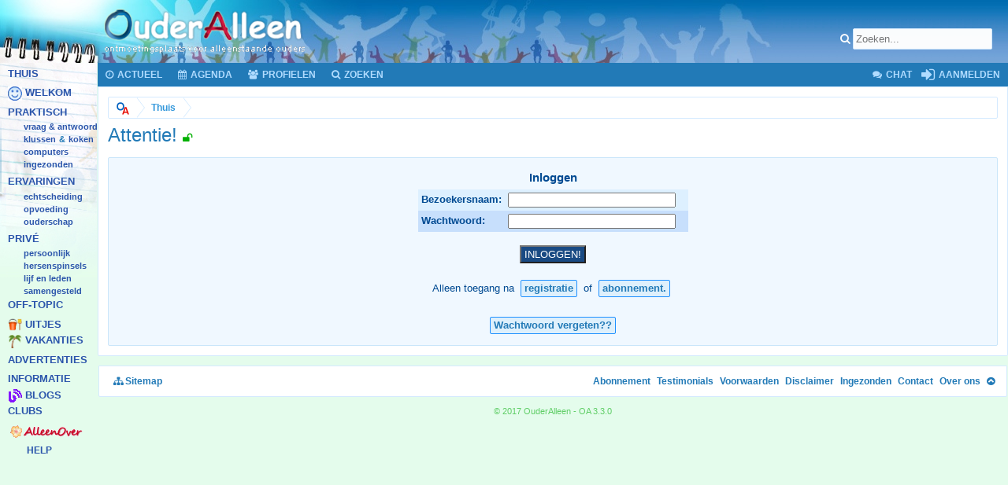

--- FILE ---
content_type: text/css
request_url: https://www.ouderalleen.nl/css/OA.css?3.3.0
body_size: 15149
content:

@charset "UTF-8";
html {
    background: none repeat scroll 0 0 #FFFFFF;
    color: #013771;
}


body, div, dl, dt, dd, ul, ol, li, h1, h2, h3, h4, h5, h6, pre, code, form, fieldset, legend, input, button, textarea, p, blockquote, th, td {
    margin: 0;
    padding: 0;
}
table {
    border-collapse: collapse;
    border-spacing: 0;
}
fieldset, img {
    border: 0 none;
}
address, caption, cite, code, dfn, em, strong, th, var, optgroup {
    font-style: inherit;
    font-weight: inherit;
}
del, ins {
    text-decoration: none;
}
li {
    list-style: none outside none;
}
caption, th {
    text-align: left;
}
h1, h2, h3, h4, h5, h6 {
    font-size: 100%;
    font-weight: normal;
}
q:before, q:after {
    content: "";
}
abbr, acronym {
    border: 0 none;
    font-variant: normal;
}
sup {
    vertical-align: baseline;
}
sub {
    vertical-align: baseline;
}
legend {
    color: #000000;
}
input, button, textarea, select, optgroup, option {
    font-family: inherit;
    font-size: inherit;
    font-style: inherit;
    font-weight: inherit;
}
input, button, textarea, select {
}


a
{
	/*text-decoration:underline;*/
}

body {
    font: 13px/1.231 arial,helvetica,clean,sans-serif;
 /*   font: 18px/1.231 arial,helvetica,clean,sans-serif;*/
}
select, input, button, textarea, button, file {
    font: 99% arial,helvetica,clean,sans-serif;
}
table {
    font-size: inherit;
}
pre, code, kbd, samp, tt {
    font-family: monospace;
    line-height: 100%;
}
img:-moz-broken, img:-moz-user-disabled {
    -moz-force-broken-image-icon: 1;
}
img:-moz-broken:not([width]), img:-moz-user-disabled:not([width]) {
    width: 50px;
}
img:-moz-broken:not([height]), img:-moz-user-disabled:not([height]) {
    height: 50px;
}
html {
    background-color: #E4FCEC;
    overflow-y: scroll !important;
}
body {
    background-color: #E4FCEC;
    color: #227AB7;
    font-family: Arial,verdana;
    line-height: 1.28;
    min-width: 320px;
    word-wrap: break-word;
}
pre, textarea {
    word-wrap: normal;
}

a:link {
    color: #227AB7;
    /*text-decoration: underline;*/
    font-weight:bold;
}

a:visited {
    color: #227AB7;
    font-weight:none;
    /*text-decoration: underline;*/
}

a.speciaal {
    text-decoration: underline;
}


.navi a:link
{
	color:#003399;
}
.navi a:visited
{
	color:#007799;
}

a[href]:hover {
    color: #227AB7;
    /*text-decoration: underline;*/
}
a:hover {
}
a.noOutline {
    outline: 0 none;
}



a.streep:hover
{
    text-decoration: line-through !important;
}




.titleBar {
    margin-bottom: 10px;
    display:table;
    width:100%;
}

.titleBar h1 {
/*    font-size: 18pt;*/
    font-size: 180%;

    overflow: hidden;
}
.titleBar h1 em {
    color: #666666;
}
.titleBar h1 .Popup {
    float: left;
}
#pageDescription {
    color: #004984;
    font-size: 86%;
    margin-top: 2px;
}
.topCtrl {
    float: right;
}
.topCtrl h2 {
    font-size: 120%;
}

h2
{
	font-weight:bold;
	/*padding:4px;*/
}
h3
{
	font-weight:bold;
}

img {
	vertical-align:middle;
}
a.avatar {
}
.avatar img, .avatar .img, .avatarCropper {
    background-color: #3498DB;
    background-position: 0 0 !important;
    border-radius: 2px;
}
.avatar.plainImage img, .avatar.plainImage .img {
    background-position: left top;
    border: medium none;
    border-radius: 0;
    padding: 0;
}
.avatar .img {
    background-position: 2px 2px;
    background-repeat: no-repeat;
    display: block;
    overflow: hidden;
    text-indent: 1000px;
    white-space: nowrap;
    word-wrap: normal;
}
.avatar .img.s {
    height: 48px;
    width: 48px;
}
.avatar .img.m {
    height: 96px;
    width: 96px;
}
.avatar .img.l {
    height: 192px;
    width: 192px;
}


body .dimmed, body a.dimmed, body .dimmed a {
    color: #666666;
}
body .muted, body a.muted, body .muted a {
    color: #004984;
}
body .faint, body a.faint, body .faint a {
    color: #859FBD;
}
.highlight {
    font-weight: bold;
}
.concealed, .concealed a, .cloaked, .cloaked a {
    color: inherit !important;
    text-decoration: inherit !important;
}
a.concealed:hover, .concealed a:hover {
    text-decoration: underline !important;
}

.section {
    margin: 12px auto;
}
.sectionMain {
    background-color: #FAFAFA;
    border: 1px solid #D4EAFF;
    border-radius: 2px;
    margin: 12px auto;
    padding: 4px;
}
.heading, .xenForm .formHeader {
    background-color: #3498DB;
    border-top-left-radius: 2px;
    border-top-right-radius: 2px;
    color: #FFFFFF;
    font-size: 14px;
    font-weight: bold;
    margin-bottom: 3px;
    padding: 4px;
}
.heading a {
    color: #FFFFFF;
}
.subHeading {
    background-color: #F8FBFD;
    border-bottom: 1px solid #C2DAEA;
    border-top: 1px solid #C2DAEA;
    color: #3A6581;
    font-size: 12px;
    margin: 3px auto 0;
    padding: 4px;
    text-decoration: none;
}
.subHeading a {
    color: #3A6581;
}
.textHeading, .xenForm .sectionHeader {
    border-bottom: 1px solid #FAFAFA;
    color: #227AB7;
    font-weight: bold;
    margin: 4px auto;
    padding-bottom: 2px;
}
.xenForm .sectionHeader, .xenForm .formHeader {
    margin: 10px 0;
}
.primaryContent > .textHeading:first-child, .secondaryContent > .textHeading:first-child {
    margin-top: 0;
}
/*
.larger.textHeading, .xenForm .sectionHeader {
    color: #B1DCFF;
    font-size: 11pt;
    margin-bottom: 6px;
}
.larger.textHeading a, .xenForm .sectionHeader a {
    color: #B1DCFF;
}
*/
.primaryContent {
    background-color: #FFFFFF;
    padding: 4px;
}
.primaryContent a {
    color: #3498DB;
}
.secondaryContent {
    background-color: #FFFFFF;
    padding: 4px;
}
.secondaryContent a {
    color: #61A6FB;
}
.sectionFooter {
    background-color: #B1DCFF;
    border-bottom: 1px solid #D4EAFF;
    color: #227AB7;
    font-size: 12px;
    line-height: 16px;
    overflow: hidden;
    padding: 4px;
}
.sectionFooter a {
    color: #227AB7;
}
.sectionFooter .left {
    float: left;
}
.sectionFooter .right {
    float: right;
}
.actionList {
    text-align: center;
}
.opposedOptions {
    overflow: hidden;
}
.opposedOptions .left {
    float: left;
}
.opposedOptions .right {
    float: right;
}
.columns {
    overflow: hidden;
}
.columns .columnContainer {
    float: left;
}
.columns .columnContainer .column {
    margin-left: 3px;
}
.columns .columnContainer:first-child .column {
    margin-left: 0;
}
.memberListItem {
    background: none repeat scroll 0 0 #F0F7FC;
    display: inline-block;
    float: left;
    height: 130px;
    margin: 4px 2px;
    overflow: hidden;
    position: relative;
    text-align: center;
    vertical-align: top;
    width: 108px;
}

.textCtrl {
    background-color: #FFFFFF;
    border: 1px solid #D4EAFF;
    border-radius: 2px;
    color: #404040;
    font-family: Lato,Helvetica,sans-serif;
    font-size: 100%;
    margin-bottom: 2px;
    outline: 0 none;
    padding: 5px 3px;
}
select.textCtrl {
    word-wrap: normal;
}
select.textCtrl[multiple], select.textCtrl[size] {
}
select.textCtrl[size="0"], select.textCtrl[size="1"] {
}
textarea.textCtrl {
    word-wrap: break-word;
}
.textCtrl:focus, .textCtrl.Focus {
    border-color: #3498DB;
    box-shadow: 0 0 3px 0 #3498DB;
}
textarea.textCtrl:focus {
}
input.textCtrl.disabled, textarea.textCtrl.disabled, .disabled .textCtrl {
    background-color: #F5F5F5;
    color: #646464;
    font-style: italic;
}
.textCtrl.prompt {
    color: #859FBD;
}
.textCtrl:-moz-placeholder {
    color: #859FBD;
}
.textCtrl::-moz-placeholder {
    color: #859FBD;
}
.textCtrl.autoSize {
    width: auto !important;
}
.textCtrl.number, .textCtrl.number input {
    text-align: right;
    width: 150px;
}
.textCtrl.fillSpace {
    -moz-box-sizing: border-box;
    width: 100%;
}
.textCtrl.code, .textCtrl.code input {
    direction: ltr;
    font-family: Consolas,"Courier New",Courier,monospace;
    white-space: pre;
    word-wrap: normal;
}
input.textCtrl[type="password"] {
    font-family: Verdana,Geneva,Arial,Helvetica,sans-serif;
}
input[type="email"], input[type="url"] {
    direction: ltr;
}
.textCtrl.titleCtrl, .textCtrl.titleCtrl input {
    font-size: 120%;
    width:75%;
    max-width:500px;
    min-width:300px;
}
textarea.textCtrl.Elastic {
    max-height: 300px;
}
.textCtrlWrap {
    display: inline-block;
}
.textCtrlWrap input.textCtrl {
    background: none repeat scroll 0 0 rgba(0, 0, 0, 0) !important;
    border: medium none !important;
    border-radius: 0 !important;
    margin: 0 !important;
    padding: 0 !important;
}
.textCtrlWrap.blockInput input.textCtrl {
    border-top: 1px solid #D4EAFF !important;
    margin-top: 4px !important;
}


.button {
    -moz-box-sizing: border-box;
    background-color: #D4EAFF;
    border-radius: 2px;
    border-top-color: #FFFFFF;
    border-width: 0;
    box-shadow: 0 -2px 0 rgba(0, 0, 0, 0.1) inset;
    color: #227AB7;
    cursor: pointer;
    display: inline-block;
    font-style: normal;
    font-weight: bold;
    height: 26px;
    line-height: 26px;
    outline: medium none;
    padding: 0 6px;
    text-align: center;
}
.button.smallButton {
    border-radius: 5px;
    font-size: 90%;
    height: 21px;
    line-height: 21px;
    padding: 0 4px;
}
.button.primary {
    background-color: #3498DB;
    color: #FFFFFF;
}
input.button.disabled, a.button.disabled, input.button.primary.disabled, a.button.primary.disabled, html .buttonProxy .button.disabled {
    background-color: #9A9A9A;
    box-shadow: 0 0 0 rgba(0, 0, 0, 0);
    color: #E2E2E2;
}
.button::-moz-focus-inner {
    border: medium none;
}
a.button {
    color: #227AB7;
    display: inline-block;
}
.button:hover, .button[href]:hover, .buttonProxy:hover .button {
    background-color: #3B3D3E;
    border-top-color: #FFFFFF;
    color: #FFFFFF;
    text-decoration: none;
}
.button:focus {
    border-color: #D4EAFF;
}
.button:active, .button.ToggleButton.checked, .buttonProxy:active .button {
    background-color: #404040;
    border-bottom-color: #FFFFFF;
    box-shadow: 0 0 0 0 rgba(0, 0, 0, 0);
    color: #B1DCFF;
    outline: 0 none;
}
.button.ToggleButton {
    cursor: default;
    width: auto;
}
.button.ToggleButton.checked {
    background-color: #FF9632;
}
.button.inputSupplementary {
    position: absolute;
    right: 0;
    top: 0;
    width: 25px;
}
.button.inputSupplementary.add {
    color: #008000;
}
.button.inputSupplementary.delete {
    color: #FF0000;
}
.submitUnit .button {
    min-width: 100px;
}


#header {
}
#header .pageWidth .pageContent {
}
#header .pageWidth .pageContent:after {
    clear: both;
    content: ".";
    display: block;
    height: 0;
    visibility: hidden;
}
#logo {
    display: block;
    position:absolute;
    float: left;
    /*height: 70px;*/
    /*line-height: 96px;*/
    max-width: 100%;
    vertical-align: middle;
    left:120px;
    top:10px;
}
#logo span {
}
#logo a:hover {
    text-decoration: none;
}

#logoBlock
{
	/*background:url(https://www.ouderalleen.nl/plaatjes/vormgeving/header-strook.jpg) 0 0px;*/
	background:url(https://www.ouderalleen.nl/plaatjes/vormgeving/header-strook.jpg) 0 0px;
}


#visitorInfo {
    background: none repeat scroll 0 0 #B1DCFF;
    border: 1px solid #227AB7;
    border-radius: 5px;
    color: #227AB7;
    float: right;
    margin: 10px 0;
    min-width: 250px;
    overflow: hidden;
    padding: 5px;
}
#visitorInfo .avatar {
    display: block;
    float: left;
}
#visitorInfo .avatar .img {
    border-color: #A1D3FF;
}
#visitorInfo .username {
    color: #227AB7;
    font-size: 180%;
    text-shadow: 0 0 0 rgba(0, 0, 0, 0), 1px 1px 10px #FFFFFF;
    white-space: nowrap;
    word-wrap: normal;
}
#alerts {
}
#alerts #alertMessages {
    padding-left: 5px;
}
#alerts li.alertItem {
    font-size: 90%;
}
#alerts .label {
    color: #227AB7;
}
.footer .pageContent {
    background-color: #FFFFFF;
    font-size: 90%;
    height: 30px;
    line-height: 30px;
    min-height: 20px;
    padding-left: 4px;
    padding-right: 4px;
}
.footer a, .footer a:visited {
    display: block;
}
.footer a:hover, .footer a:active {
    color: #3498DB;
}


.footerLinks {
    float: left;
    padding-right: 5px;
}
.footerLinks li {
    float: right;
    padding-left: 8px;
}



.footerRechts {
    float: right;
    padding-right: 5px;
}
.footerRechts li {
    float: left;
    padding-left: 8px;
}


.footerLegal .pageContent {
    font-size: 86%;
    overflow: hidden;
    padding: 5px 5px 15px;
    text-align: center;
}
#copyright {
    color: #666666;
}

.breadBoxTop, .breadBoxBottom {
    -moz-box-sizing: border-box;
    clear: both;
    overflow: hidden;
    padding: 0 0 6px;
}
.breadBoxTop {
}
.breadBoxTop .topCtrl {
    float: right;
    line-height: 24px;
    margin-left: 4px;
}
.breadcrumb {
    background-color: #FFFFFF;
    border: 1px solid #D4EAFF;
    border-radius: 2px;
    font-size: 90%;
    height: 26px;
    max-width: 100%;
    overflow: hidden;
}
.breadcrumb.showAll {
    height: auto;
}
.breadcrumb .boardTitle {
    display: none;
}
.breadcrumb .crust {
    display: block;
    float: left;
    max-width: 50%;
    position: relative;
}
.breadcrumb .crust a.crumb {
    background-color: #FFFFFF;
    border-bottom-color: #D4EAFF;
    cursor: pointer;
    display: block;
    line-height: 26px;
    margin-bottom: -1px;
    outline: 0 none;
    padding: 0 10px 0 18px;
    text-decoration: none;
}
.breadcrumb .crust a.crumb > span {
    display: block;
    max-width: 100%;
    overflow: hidden;
    text-overflow: ellipsis;
    white-space: nowrap;
    word-wrap: normal;
}
.breadcrumb .crust:first-child a.crumb {
    border-bottom-left-radius: 2px;
    border-top-left-radius: 2px;
    padding-left: 10px;
    height:26px;
}
.breadcrumb .crust:last-child a.crumb {
    color: #3498DB;
    font-weight: bold;
}
.breadcrumb .crust .arrow {
    -moz-border-bottom-colors: none;
    -moz-border-left-colors: none;
    -moz-border-right-colors: #D4EAFF;
    -moz-border-top-colors: none;
    border-color: rgba(0, 0, 0, 0) #000000 rgba(0, 0, 0, 0) #D4EAFF;
    border-image: none;
    border-style: solid none solid solid;
    border-width: 20px 1px 20px 10px;
    display: block;
    height: 0;
    position: absolute;
    right: -10px;
    top: 0;
    width: 0;
    z-index: 50;
}
.breadcrumb .crust .arrow span {
    -moz-border-bottom-colors: none;
    -moz-border-left-colors: none;
    -moz-border-right-colors: #FFFFFF;
    -moz-border-top-colors: none;
    border-color: rgba(0, 0, 0, 0) #000000 rgba(0, 0, 0, 0) #FFFFFF;
    border-image: none;
    border-style: solid none solid solid;
    border-width: 13px 1px 13px 10px;
    display: block;
    height: 0;
    left: -11px;
    overflow: hidden;
    position: absolute;
    text-indent: 9999px;
    top: -13px;
    white-space: nowrap;
    width: 0;
    z-index: 51;
}
.breadcrumb .crust:hover a.crumb {
    background-color: #B1DCFF;
}
.breadcrumb .crust:hover .arrow span {
    border-left-color: #B1DCFF;
}
.breadcrumb .crust .arrow {
}
/*
.breadcrumb .jumpMenuTrigger {
    background-color: rgba(0, 0, 0, 0);
    display: block;
    float: right;
    font-size: 14px;
    height: 16px;
    margin: 4px 4px 0;
    overflow: hidden;
    white-space: nowrap;
    width: 16px;
}
*/
#navigation .pageContent {
    height: 62px;
    position: relative;
}
#navigation .menuIcon {
    display: inline-block;
    font-size: 180%;
    position: relative;
    text-indent: -9999px;
    width: 0.9em;
}
#navigation .PopupOpen .menuIcon:before, #navigation .navLink .menuIcon:before {
}
#navigation .menuIcon:before {
    border-bottom: 0.125em solid currentcolor;
    border-top: 0.375em double currentcolor;
    content: "";
    font-size:180%;
    height: 0.125em;
    left: 0;
    position: absolute;
    top: 0.6em;
    width: 0.9em;
}


#searchBar {
    opacity: 0.98;
    position: relative;
    z-index: 52;
}


#QuickSearch {
    background-color: none;
    border-radius: 5px;
    display: block;
    margin: 0;
    padding-top: 5px;
    position: absolute;
    right: 20px;
    top: -50px;
    z-index: 7500;
}
#QuickSearch .secondaryControls {
    display: none;
}
#QuickSearch.active {
    box-shadow: 5px 5px 25px rgba(0, 0, 0, 0.5);
    padding-bottom: 5px;
}
#QuickSearch .submitUnit .button {
    min-width: 0;
}
#QuickSearch input.button.primary {
    float: left;
    width: 110px;
}
#QuickSearch #commonSearches {
    float: right;
}
#QuickSearch #commonSearches .button {
    padding: 0;
    width: 24px;
}
#QuickSearch #commonSearches .arrowWidget {
    margin-top: -4px;
}
#QuickSearch .moreOptions {
    display: block;
    margin: 0 24px 0 110px;
    width: auto;
}


#headerMover {
    position: relative;
}
#headerMover #headerProxy {
    height: 162px;
}
#headerMover #header {
    left: 0;
    position: absolute;
    top: 0;
    width: 100%;
}
.pageWidth {
    margin-left: auto;
    margin-right: auto;
    max-width: 10000px;
}
.NoResponsive body {
    min-width: 976px;
}
#content .pageContent {
    background-color: #FFFFFF;
    border: 1px solid #D4EAFF;
    border-radius: 0 0 2px 2px;
    margin-bottom: 12px;
    padding: 12px;
}
#content .pageContent {
}
#content .pageContent:after {
    clear: both;
    content: ".";
    display: block;
    height: 0;
    visibility: hidden;
}
.mainContainer {
    float: left;
    margin-right: -220px;
    width: 100%;
}
.mainContent {
    margin-right: 220px;
}


#SignupButton {
    cursor: pointer;
    display: block;
    height: 36px;
    margin: 0px auto;
    text-align: center;
}
#SignupButton .inner {
    background-color: #00A935;
    border-radius: 2px;
    color: #FFFFFF;
    display: inline-block;
    font-size: 100%;
    font-weight: bold;
    border:2px solid #00A935;
    padding:2px 10px;
}
#SignupButton:hover .inner {
    background-color: #ffffff;
    color:#00A935;
    text-decoration: none;
}
#SignupButton:active {
    box-shadow: 0 0 3px rgba(0, 0, 0, 0.2);
}

#MiniSignupButton {
    cursor: pointer;
    display: block;
    height: 36px;
    margin: 0px auto;
    text-align: center;
}
#MiniSignupButton .inner {
    background-color: #00A935;
    border-radius: 2px;
    color: #FFFFFF;
    display: inline-block;
    font-size: 100%;
    font-weight: bold;
    border:2px solid #00A935;
    padding:2px 10px;
}
#MiniSignupButton:hover .inner {
    background-color: #ffffff;
    color:#00A935;
    text-decoration: none;
}
#MiniSignupButton:active {
    box-shadow: 0 0 3px rgba(0, 0, 0, 0.2);
}

.messageText {
    /*font-family: Georgia,"Times New Roman",Times,serif;*/
    font-size: 110%;
    line-height: 1.4;
}
.messageText img, .messageText iframe, .messageText object, .messageText embed {
    max-width: 100%;
}

a.callToAction {
    display: inline-block;
    height: 26px;
    line-height: 42px;
    outline: 0 none;
}
a.callToAction span {
    background-color: #3498DB;
    border-radius: 2px;
    color: #FFFFFF;
    display: block;
    font-weight: bold;
    padding: 0 12px;
}
a.callToAction:hover {
    text-decoration: none;
}
a.callToAction:hover span {
    background-color: #3B3D3E;
}
a.callToAction:active {
}
a.callToAction:active span {
    background-color: #61A6FB;
}
.avatarHeap {
    overflow: hidden;
}
.avatarHeap ol {
    margin-right: -4px;
    margin-top: -4px;
}
.avatarHeap li {
    float: left;
    margin-right: 4px;
    margin-top: 4px;
}
.fbWidgetBlock .fb_iframe_widget, .fbWidgetBlock .fb_iframe_widget > span, .fbWidgetBlock .fb_iframe_widget iframe {
    width: 100% !important;
}
.username .style3 {
}
.username .banned {
    text-decoration: line-through;
}

.discussionListItem .prefix, .searchResult .prefix {
    font-size: 80%;
    font-weight: normal;
    line-height: 16px;
    margin: 0;
}
h1 .prefix {
    font-size: 80%;
    line-height: normal;
    margin: 0;
}
.breadcrumb span.prefix, .heading span.prefix {
    border: 0 none #000000;
    border-radius: 0;
    color: inherit;
    display: inline;
    font-style: italic;
    font-weight: bold;
    margin: 0;
    padding: 0;
}


/*------------------------------------------------------------------------------------------------------------------------------*/

#netwerk
{
	position:relative;
	float:right;
	top:8px;
	color:#6ea0d5;
	right:22px;
	font-size:90%;
	text-transform:uppercase;
}

#netwerk a
{
	color:#a6c5e6;
	padding:0 4px;
}

#navigatiemenu {
	background: url("https://www.ouderalleen.nl/plaatjes/vormgeving/header-bg.jpg") no-repeat scroll 0px 0px rgba(0, 0, 0, 0);
  display: inline-block;
  height: 100%;
  /*margin-top: 90px;*/
  position: absolute;
  top: 0;
  width: 125px;
  z-index: 92;
}


#oamenu {
    background: url("https://www.ouderalleen.nl/plaatjes/vormgeving/bg_nota.jpg") no-repeat scroll 0 0 #E4FCEC;
    display: inline-block;
    font-size: 100%;
    font-weight: bold;
    left: 0;
    line-height: 20px;
    padding:0 10px;
    margin-left: 0;
    text-transform: uppercase;
    min-height:400px;
    width:103px;
}





.ruimte {
    margin-top: 4px;
}



#oamenu a, #oamenu a:visited {
    color: #2B55AB;
    font-weight: bold;
    vertical-align:middle;
}




.menuitemextra {
   /* margin-top: -6px;*/
    padding-left: 20px;
    line-height:120%;
    white-space:nowrap;
}
.menuitemextra a {
    font-size: 80%;
    text-transform: lowercase;
}


.breadcrumb .crust .arrow span {
    top: -13px;
}

.breadcrumb .crust .arrow, .breadcrumb .crust .arrow span {
    border-bottom-width: 13px;
    border-top-width: 13px;
}
.breadBoxTop a.callToAction {
    line-height: 28px;
}



.discussionList {
    position: relative;
}
.discussionList .sectionHeaders, .discussionListItem {
    display: table;
    table-layout: fixed;
    width: 100%;
    word-wrap: normal;
}
.discussionList .sectionHeaders dt, .discussionList .sectionHeaders dd, .discussionListItem .listBlock {
    display: table-cell;
    vertical-align: middle;
}
.discussionList .posterAvatar {
    width: 46px;
    text-align:center;
}
.discussionList .main {
    width: auto;
}
.discussionList .sectionHeaders .main .postDate {
    text-align: right;
}
.discussionList .stats {
    width: 140px;
}
.discussionList .sectionHeaders .stats .minor {
    text-align: right;
}
.discussionList .uitRoep 
{
	width: 45px;
	height:50px;
	text-align:center;
}
.discussionList .selectieBlok 
{
	width: 28px;
	height:50px;
	text-align:center;
}

.discussionList .lastPost {
    overflow: hidden;
    text-align: right;
    width: 150px;
}
.discussionList .statsLastPost {
    width: 290px;
}
.discussionList .sectionHeaders {
   /* background-color: #F8FBFD;*/
    border-bottom: 1px solid #C2DAEA;
    border-top: 1px solid #C2DAEA;
    color: #3A6581;
    font-size: 90%;
    margin: 3px auto 0;
    padding: 0;
    text-decoration: none;
}
.discussionList .sectionHeaders dt span {
    display: none !important;
}
.discussionList .sectionHeaders a {
    color: #3A6581;
    display: block;
    outline: medium none;
}
.discussionList .sectionHeaders a:hover {
    text-decoration: none;
}
.discussionList .sectionHeaders dd a[href]:hover {
    background-color: #E3EFF7;
    color: #3A6581;
    text-decoration: none;
}
.discussionList .sectionHeaders .main a, .discussionList .sectionHeaders .stats a {
    float: left;
    white-space: nowrap;
    width: 50%;
}
.discussionList .sectionHeaders a span {
    display: block;
    padding: 4px;
}



.discussionListItem {
    background-color: #FFFFFF;
}
.discussionListItem .posterAvatar, .discussionListItem .stats {
   /* background-color: #FFFFFF;*/
}
.discussionListItem .main, .discussionListItem .lastPost {
}
.discussionListItem .posterAvatar .avatarContainer {
    display: block;
    position: relative;
}
.discussionListItem .posterAvatar .avatar {
    display: block;
    height: auto;
    padding: 5px;
    width: auto;
}
.discussionListItem .posterAvatar .avatar img {
    display: block;
    height: 36px;
    width: 36px;
}
.discussionListItem .posterAvatar .miniMe {
    bottom: 1px;
    left: 29px;
    padding: 0;
    position: absolute;
    z-index: 10;
}
.discussionListItem .posterAvatar .miniMe img {
    border: 1px none #000000;
    border-radius: 2px;
    box-shadow: 1px 1px 5px rgba(0, 0, 0, 0.5);
    height: 20px;
    padding: 1px;
    width: 20px;
}
.discussionListItem .titleText {
    overflow: hidden;
    padding: 5px;
    position: relative;
}
.LoggedIn .discussionListItem .titleText {
    padding-left: 20px;
}
.LoggedIn .discussionListItem .unreadLink, .LoggedIn .discussionListItem .ReadToggle {
    background: url("styles/uix/xenforo/xenforo-ui-sprite.png") no-repeat scroll 10000px 0 rgba(0, 0, 0, 0);
    display: block;
    height: 10px;
    left: 5px;
    overflow: hidden;
    position: absolute;
    text-indent: 9999px;
    top: 10px;
    white-space: nowrap;
    width: 10px;
}
.LoggedIn .discussionListItem .unreadLink, .LoggedIn .discussionListItem.unread .ReadToggle {
    background-position: -5px -42px;
}
.LoggedIn .discussionListItem .ReadToggle:hover {
    background-position: -25px -42px;
}
.discussionListItem .title {
    font-size: 110%;
    line-height: 18px;
    max-width: 100%;
    word-wrap: break-word;
}
.discussionListItems .unread .title a {
    color: #3498DB;
    font-weight: bold;
}
/*
.discussionListItem .iconKey span {
    background: url("styles/uix/xenforo/xenforo-ui-sprite.png") no-repeat scroll 10000px 0 rgba(0, 0, 0, 0);
    float: right;
    height: 16px;
    margin-left: 5px;
    text-indent: -10000em;
    width: 16px;
}
.discussionListItem .iconKey .sticky {
    background-position: 0 -16px;
}
.discussionListItem .iconKey .starred {
    background-position: -90px -32px;
    height: 18px;
    width: 18px;
}
.discussionListItem .iconKey .watched {
    background-position: -144px -16px;
    height: 16px;
    width: 16px;
}

.discussionListItem .iconKey .locked {
    background-position: -16px -16px;
}
.discussionListItem .iconKey .moderated {
    background-position: -32px -16px;
}
.discussionListItem .iconKey .redirect {
    background-position: -48px -16px;
}
.discussionListItem .iconKey .new {
    background-position: -64px -16px;
}
*/
.discussionListItem .secondRow {
    clear: both;
    font-size: 86%;
}
.discussionListItem .secondRow .controls {
    float: right;
    padding-left: 20px;
}
/*
.discussionListItem.AjaxProgress .controls {
    background: url("styles/uix/xenforo/widgets/ajaxload.info_B4B4DC_facebook.gif") no-repeat scroll left center rgba(0, 0, 0, 0);
}
*/

.discussionListItem .posterDate {
    float: left;
}
.discussionListItem .stats dl {
    border-left: 1px solid #FAFAFA;
    border-right: 1px solid #FAFAFA;
    padding: 0 10px;
}
.discussionListItem .stats .major {
    font-size: 110%;
    line-height: 18px;
    margin-top: 5px;
}
.discussionListItem .stats .minor {
    font-size: 90%;
    margin-bottom: 5px;
}
.discussionListItem .lastPostInfo {
    padding: 5px;
}
.discussionListItem .lastPostInfo .username {
    font-size: 86%;
    line-height: 18px;
}
.discussionListItems .unread .lastPostInfo .username {
    color: #3498DB;
    font-weight: bold;
}
.discussionListItem .lastPostInfo .dateTime {
    font-size: 86%;
}



.td1 {
    background: none repeat scroll 0 0 #C7DFFC;
    color: #004A92;
}
.td2 {
    background: none repeat scroll 0 0 #DDF0FF;
    color: #004A92;
}
.td6 {
    background: none repeat scroll 0 0 #3D91D7;
    color: #FFFFFF;
}
.td4 {
    background: none repeat scroll 0 0 #E8EAEE;
    color: #0078D0;
}

.td5 {
    background: none repeat scroll 0 0 #0B87FF;
    color:#ffffff;
}
.td5 a, .td5 a:hover{
    color:#ffffff;
}


.td3 {
    background: none repeat scroll 0 0 #B1DCFF;
    color: #0078D0;
}
.td1x {
    background: none repeat scroll 0 0 #DDF0FF;
    color: #004A92;
}
.td2x {
    background: none repeat scroll 0 0 #C7DFFC;
    color: #004A92;
}

.td7 {
    background: none repeat scroll 0 0 #e8F8ff;
    color: #004499;
}
.td7:hover {
    background: none repeat scroll 0 0 #ffffff;
}

.tdWIT {
    background: none repeat scroll 0 0 #fff;
    color: green;
}


td a{
	text-decoration:none;
}

/* PRIVEBERICHTEN */

.pb1 {
    background: none repeat scroll 0 0 #fee7b1;
    color: #2b485a;
}
.pb2 {
    background: none repeat scroll 0 0 #fff8e6;
    color: #2b485a;
}
.pb6 {
    background: none repeat scroll 0 0 #ffbb5e;
    color: #FFFFFF;
}
.pb3 {
    background: none repeat scroll 0 0 #f9f4b1;
    color: #2b485a;
}
.pb4 {
    background: none repeat scroll 0 0 #fbf8d5;
    color: #2b485a;
}
.pb1x {
    background: none repeat scroll 0 0 #fff8e6;
    color: #2b485a;
}
.pb2x {
    background: none repeat scroll 0 0 #fee7b1;
    color: #2b485a;
}
.pb3x {
    background: none repeat scroll 0 0 #fbf8d5;
    color: #2b485a;
}
.pb4x {
    background: none repeat scroll 0 0 #f9f4b1;
    color: #2b485a;
}

/* /PRIVEBERICHTEN */


/* ADVERTENTIES */
.adv1 {
    background: none repeat scroll 0 0 #e5e9ef;
    color: #004A92;
}
.adv2 {
    background: none repeat scroll 0 0 #f3f5f7;
    color: #004A92;
}
.adv1x {
    background: none repeat scroll 0 0 #f3f5f7;
    color: #004A92;
}
.adv2x {
    background: none repeat scroll 0 0 #e5e9ef;
    color: #004A92;
}

.advz2x
{
	background: none repeat scroll 0 0 #ffffee;
	/*border:1px solid dodgerblue;*/
}



.adv3
{
	background: none repeat scroll 0 0 #d1d8e5;
}


/* /ADVERTENTIES */



/* BLOGS */
.blg1 {
    background: none repeat scroll 0 0 #ffffc1;
    color: #202020;
}
.blg2 {
    background: none repeat scroll 0 0 #fffeb1;
    color: #202020;
}
.blg1x {
    background: none repeat scroll 0 0 #fffeb1;
    color: #202020;
}
.blg2x {
    background: none repeat scroll 0 0 #ffffc1;
    color: #202020;
}

.blgz2x
{
	background: none repeat scroll 0 0 #ffb891;
	/*border:1px solid dodgerblue;*/
}



.blg3
{
	background: none repeat scroll 0 0 #202020;
	color:#fff;
}

dl.blg3.sectionHeaders a
{
	color:#fff;
}

.blg
{
	background:#fff;
	color:#000;
}

/* /BLOG */


/* ACTUEEL */
.act1 {
    background: none repeat scroll 0 0 #f9f5cb;
    color: #004A92;
}
.act2 {
    background: none repeat scroll 0 0 #fcfbee;
    color: #004A92;
}
.act1x {
    background: none repeat scroll 0 0 #fcfbee;
    color: #004A92;
}
.act2x {
    background: none repeat scroll 0 0 #f9f5cb;
    color: #004A92;
}
.act3
{
	background: none repeat scroll 0 0 #f7e799;
}

/* /ACTUEEL */



/* ALLEENOVER */
.ao1 {
    background: none repeat scroll 0 0 #efe5e6;
    color: #004A92;
}
.ao2 {
    background: none repeat scroll 0 0 #f7f5f3;
    color: #004A92;
}
.ao1x {
    background: none repeat scroll 0 0 #f7f5f3;
    color: #004A92;
}
.ao2x {
    background: none repeat scroll 0 0 #efe5e6;
    color: #004A92;
}
.aoz2x
{
	background: none repeat scroll 0 0 #ffffee;
	/*border:1px solid dodgerblue;*/
}
.ao3
{
	background: none repeat scroll 0 0 #fbcdbf;
}
.ao5 {
    background: none repeat scroll 0 0 #b6102f;
    color: #ffffff;
}
/* /ALLEENOVER */



/* SAMENDOOR */
.sam1 {
    background: none repeat scroll 0 0 #ddede2;
    color: #004A92;
}
.sam2 {
    background: none repeat scroll 0 0 #e9f5ed;
    color: #004A92;
}
.sam1x {
    background: none repeat scroll 0 0 #e9f5ed;
    color: #004A92;
}
.sam2x {
    background: none repeat scroll 0 0 #ddede2;
    color: #004A92;
}
.samz2x
{
	background: none repeat scroll 0 0 #ffffee;
	/*border:1px solid dodgerblue;*/
}
.sam3
{
	background: none repeat scroll 0 0 #b3e9c3;
}


/* /SAMENDOOR */






.handtekening
{
	background:#e6ebee;
	border-top:1px solid dodgerblue;
}

.messageList {
}
.messageList .message {
   /* background-color: #FAFAFA;*/
    padding-bottom: 4px;
    padding-top: 4px;
}
.messageList .message {
}
.messageList .message:after {
    clear: both;
    content: ".";
    display: block;
    height: 0;
    visibility: hidden;
}
.message .messageInfo {
 		background-color: rgba(0, 0, 0, 0);
    border-bottom: 1px none #000000;
    margin-left: 140px;
    padding: 0;
}


/*
.message .newIndicator {
    background-color: #61AE50;
    background-position: center top;
    background-repeat: repeat-x;
    border-radius: 2px 0 2px 2px;
    color: #FAFAFA;
    display: block;
    float: right;
    font-size: 14px;
    font-weight: bold;
    margin-bottom: 5px;
    margin-left: 5px;
    margin-right: -21px !important;
    margin-top: 10px;
    padding: 3px 6px;
    position: relative;
}
.message .newIndicator span {
    -moz-border-bottom-colors: none;
    -moz-border-left-colors: none;
    -moz-border-right-colors: none;
    -moz-border-top-colors: none;
    border-color: #227AB7 rgba(0, 0, 0, 0) #227AB7 #227AB7;
    border-image: none;
    border-style: solid;
    border-width: 0 8px 4px 0;
    position: absolute;
    right: 0;
    top: -4px;
}
*/
.message .messageContent {
    min-height: 100px;
    overflow: hidden;
}
.message .editDate {
    color: #004984;
    font-size: 86%;
    margin-top: 5px;
    text-align: right;
}
.message .signature {
    border-top: 1px dashed #B1DCFF;
    color: #004984;
    font-size: 90%;
    margin-top: 5px;
    padding: 5px 0 0;
}

.message .messageMeta {
    font-size: 86%;
    overflow: hidden;
    margin: 0 0 0 -10px;
    padding: 8px 5px 5px;
	border-top:1px solid #D4EAFF;
}
.message .privateControls {
    float: left;
    height:28px;
    line-height:28px;
}
.message .publicControls {
    float: right;
    min-height:28px;
    line-height:28px;
}
.message .privateControls .item {
    float: left;
    margin-right: 10px;
}
.message .privateControls .item:last-child {
    margin-right: 0;
}
.message .publicControls .item {
    float: left;
    margin-left: 10px;
}
.message .publicControls .MultiQuoteControl {
    border-radius: 2px;
    margin-left: 8px;
    padding: 0 4px;
}
.message .publicControls .MultiQuoteControl.active {
    background-color: #FAFAFA;
}


.messageUserInfo {
    float: left;
    width: 124px;
}
.messageUserBlock {
    background-color: #FAFAFA;
    border: 1px solid #D4EAFF;
    border-radius: 2px;
    position: relative;
}
.messageUserBlock div.avatarHolder {
    background-color: #FFFFFF;
    border-radius: 2px;
    padding: 10px;
}
.messageUserBlock div.avatarHolder .avatar {
    display: block;
    font-size: 0;
}
.messageUserBlock h3.userText {
   /* border-top: 1px solid #D4EAFF;*/
    padding: 6px;
    text-align:center;
    overflow:hidden;
}
.messageUserBlock .userBanner {
    display: block;
    margin-bottom: 5px;
    margin-left: -12px;
    margin-right: -12px;
}
.messageUserBlock .userBanner:last-child {
    margin-bottom: 0;
}
.messageUserBlock a.username {
    display: block;
    font-weight: bold;
    line-height: 16px;
    overflow: hidden;
}
.messageUserBlock .userTitle {
    display: block;
    font-size: 86%;
}
.messageUserBlock .extraUserInfo {
    background-color: #FFFFFF;
    border-radius: 2px;
    font-size: 86%;
    padding: 4px 6px;
}
.messageUserBlock .extraUserInfo dl {
    margin: 2px 0 0;
}
.messageUserBlock .extraUserInfo img {
    max-width: 100%;
}
.messageUserBlock .arrow {
	

    -moz-border-bottom-colors: none;
    -moz-border-left-colors: #D4EAFF;
    -moz-border-right-colors: none;
    -moz-border-top-colors: none;
    border-color: rgba(0, 0, 0, 0) -moz-use-text-color rgba(0, 0, 0, 0) #D4EAFF;

    border-left-color:#DdF0FF;
    border-top-color: #DdF0FF;
    border-right-color: #DdF0FF;
    border-bottom-color:#DdF0FF;

    border-image: none;
    border-style: solid none solid solid;
    border-width: 10px medium 10px 10px;
    display: block;
    height: 0;
    line-height: 0;
    position: absolute;
    right: -10px;
    top: 10px;
    width: 0;
}
.messageUserBlock .arrow span {
    -moz-border-bottom-colors: none;
    -moz-border-left-colors: #FFFFFF;
    -moz-border-right-colors: none;
    -moz-border-top-colors: none;
    border-color: rgba(0, 0, 0, 0) -moz-use-text-color rgba(0, 0, 0, 0) #FFFFFF;

    border-left-color:white;
    border-top-color: #DdF0FF;
    border-right-color: #DdF0FF;
    border-bottom-color: #DdF0FF;

    
    border-image: none;
    border-style: solid none solid solid;
    border-width: 10px medium 10px 10px;
    display: block;
    height: 0;
    left: -11px;
    line-height: 0;
    position: absolute;
    top: -10px;
    width: 0;
}

.message .messageContent {
    min-height: 120px;
    overflow: hidden;
}

input[type="submit"], input[type="button"] 
{
    background:#194a83;
		color:#ffffff;
		padding:2px 4px;
		text-transform:uppercase;	
}


 

input[type="file"] 
{
    background:#194a83;
		color:#ffffff;
		padding:2px 4px;
		text-transform:uppercase;	
}
td
{
	padding:4px;
}

a.navLink, a.username, a.faint, a.dateTime, a.callToAction, a.pop, a.normaal, a.linkknop ,a.subtabclass, a.streep
{
	text-decoration:none;
}

.nodeTitle 
{
	font-size:100%;
	overflow:hidden;
	white-space:nobreak;
}
.nodeTitle a, .menuitemextra a, .title a, .footerLinks a, .footerRechts a, .navi a, .publicControls a, .subnav a,.mijnoamenu a, .vrienden a, .uitdate a, .vandaagitem a, .clubitem a, .clubitems a, #sitemap a, .sitemap-top a, #oamenu a
{
	text-decoration:none;	
}

.messageList .message 
{
    /*background-color: #ecf5fe;*/
}

textarea
{
	color:#014ea1;
	padding:4px;
}

.avatar img, .avatar .img, .avatarCropper {
    background-color: #e0effa;
}

a.linkknop
{
	/* een a-tag */
	padding:2px 4px;
	border:1px solid dodgerblue;
	background:#def0fc;
	border-radius:2px;	
	text-decoration:none;	
	display:inline-block;
	margin:4px;
	/*white-space:nowrap;*/
	line-height:16px;
}

a.linkknop:hover
{
	background:#c7e4f9;
}

a.streep:hover
{
	text-decoration: line-through;
}


.vet
{
	font-weight:bold;
}

.schuin
{
	font-style:italic;
}

.centreer
{
	text-align:center;
}

.wit{
	color:#ffffff;
}

.groot
{
	font-size:18pt;
}

a.linkknop.wit
{
	background:#ffffff;
	color:dodgerblue;
}
a.linkknop.wit:hover
{
	color:#eeeeff;
	background:dodgerblue;
}

a.linkknop.rood
{
	background:#f92b3e;
	color:#ffffff;
	border-color:#88000c;
}

a.linkknop.groen
{
	background:#00A935;
	color:#ffffff;
	border-color:darkgreen;
}


a.linkknop.klein
{
	/* een a-tag */
	font-size:86%;
	background:#ddedf7;
	border-color:#d0e6f4;
	line-height:12px;
}
a.linkknop.klein:hover
{
	background:#badef6;
}

a.linkknop.blauwig
{
	background:#d3e7f7;
	color:#116eb9;
	border-color:#41a1ed;
}

a.linkknop.blauw
{
	background:dodgerblue;
	color:aliceblue;
	border-color:#41a1ed;
}
a.linkknop.blauw:hover
{
	background:#ffffff;
	color:dodgerblue;
	border-color:#41a1ed;
}

a.wit
{
	color:#ffffff;
}
a.wit:hover
{
	color:#eeeeff;
}


.lijst li
{
	list-style-type:disc;
	list-style-position:inside;
}


.filterNiet {
    background: none repeat scroll 0 0 #BBD4FB;
    border: 2px solid #BBD4FB;
    border-radius: 3px;
    display: inline-block;
    font-size: 86%;
    margin: 4px;
    padding: 2px;
}
.filterWel {
    background: none repeat scroll 0 0 #DAFBCF;
    border: 2px solid #CBFBBB;
    border-radius: 3px;
    display: inline-block;
    font-size: 86%;
    margin: 4px;
    padding: 2px;
}
.filterAan {
    background: none repeat scroll 0 0 #FFD5CB;
    border-color: #FFAB97;
}
.filterAan a {
    color: #921B00;
}
.filterMijn {
    background: none repeat scroll 0 0 #187AE2;
    border: 2px solid #68A7EA;
    border-radius: 3px;
    color: #FFFFFF;
    display: inline-block;
    font-size: 86%;
    margin: 4px;
	padding: 2px;
}

.filterMijnAan {
    background: none repeat scroll 0 0 #68A7EA;
    border: 2px solid #187AE2;
    border-radius: 3px;
    color: #FFFFFF;
    display: inline-block;
    font-size: 86%;
    margin: 4px;
	padding: 2px;
}

.filterOpen {
    background: none repeat scroll 0 0 #f2e8fc;
    border: 2px solid #d7baf6;
    border-radius: 3px;
    display: inline-block;
    font-size: 86%;
    margin: 4px;
    padding: 2px;
    font-weight:bold;
}

.filterDicht {
    background: none repeat scroll 0 0 #BBD4FB;
    border: 2px solid #BBD4FB;
    border-radius: 3px;
    display: inline-block;
    font-size: 86%;
    margin: 4px;
    padding: 2px;
    font-weight:bold;
}

.filterDiff {
    background: none repeat scroll 0 0 #eee;
    border: 2px solid #ccc;
    border-radius: 3px;
    color: #FFFFFF;
    display: inline-block;
    font-size: 86%;
    margin: 4px;
	padding: 2px;
}

.filterSub {
    background: none repeat scroll 0 0 #dab7f9;
    border: 2px solid #cb96fa;
    border-radius: 3px;
    display: inline-block;
    font-size: 86%;
    margin: 4px;
    padding: 2px;
    font-weight:bold;
}



span.aanmelding
{
	display:inline-block;
	margin-left:6px;
	font-size:80%;
	background:#e7f5e5;
	padding:0px 2px;
	border:1px green solid;
	border-radius:2px;
	color:green;
}


.tdgroen
{
	background:#ebfce8;
}

.tdgroenig
{
	background:#f8fef6;
}

.tdgroen1
{
	background:#f8fef6;
}

.tdgroenig1
{
	background:#ebfce8;
}


.discussionList 
{
	text-align:center;
	max-width:1000px;
}
.discussionListItem
{
	text-align:left;
}


span.hilit
{
	background:red;
	color:white;
	font-weight:bold;
	padding:0 2px;
}

span.hilite1
{
	color:red;
	font-weight:bold;
	padding:0 2px;
}

span.hilite2
{
	color:#19ca10;
	font-weight:bold;
	padding:0 2px;
}

span.hilite3
{
	color:#00d1e0;
	font-weight:bold;
	padding:0 2px;
}

span.hilite4
{
	color:#7500e0;
	font-weight:bold;
	padding:0 2px;
}

span.hilite5
{
	color:#e000a8;
	font-weight:bold;
	padding:0 2px;
}

span.hilite6
{
	color:#e05400;
	font-weight:bold;
	padding:0 2px;
}



.member_keys
{
	/*background:aliceblue;*/
	padding:2px;
	/*border:2px #d2e8f8 solid;*/
	/*border-radius:2px;*/
	text-align:center;
	margin:2px auto;
}

.member_keys span
{
	display:inline-block;
	background:#d2e8f8;
	padding:3px 4px;
	border:2px #c2e2f8 solid;
	border-radius:2px;
	margin:0 1px;
}

.member_keys span.selected
{
	background:aliceblue;
	font-weight:bold;
	color:crimson;
}

.navTabs
{
	overflow:hidden;
}

.foutmelding
{

	background:#ffffff;
	color:red;
	font-weight:bold;
	width:75%;
	border:2px solid #ff0000;
	border-radius:2px;
	padding:16px;
	margin:8px auto;
	text-align:center;
	



}


.white-popup-block{
  position: relative;
  background: #FFF;
  padding: 20px;
  width:auto;
  max-width: 500px;
  margin: 20px auto;
}


.vrienden
{
	text-align:left;
	line-height:22px;
}
.vrienden img
{
	vertical-align:middle;
	padding-right:4px;
	padding-left:4px;
}

.discussionList .sectionHeaders span {
	   display: block;
    padding: 4px;

}

.uitjesdag
{
	/* weekdag	*/
	color:#5689ae;
	font-size:86%;
	
}

.uitjesdatum
{
	/* weekdag	*/
	font-size:90%;
	white-space:nowrap;
	color:#0a4d7e;
}
.uitjesweek
{
	/* weekdag	*/
	color:#5689ae;
	font-size:86%;
	
}

.postvakin
{
	color:#d19609;
	font-size:80%;
	padding-right:4px;
	
}

.discussionList .lastPost {
    overflow: hidden;
    text-align: right;
    width: 120px;
}


#vandaagcol {
    float: left;
    width: 50%;
    min-height:600px;
}

#clubscol {
    float: left;
    width: 50%;
    overflow:hidden;
}


.sidebar
{
	position:absolute;
	top:170px;
	right:10px;
}




/* carousel op index */
			.image_carousel
			{
				padding: 0px;
				position: relative;
				background:#B6D9FF;
				padding:0px;
				width:250px;
				height:88px;
				overflow:hidden;
			}
			/*
			.image_carousel img
			{
			border: 1px solid #ccc;
			background-color: white;
			display: block;
			float: left;
			}
			*/
			a.prev.disabled, a.next.disabled {
				cursor: default;
			}

			a.prev span, a.next span {
				display: none;
			}

			.clearfix {
				float: none;
				clear: both;
			}

.vandaagitem
{
	display: table;
	table-layout: fixed;
	width:100%;
	word-wrap: normal;
	padding:5px;
	margin:5px 10px 10px -5px;
	line-height:12pt;
	background:#f5fbff;
	border-radius:1px;
	clear:both;
}

.clubitem
{
	/*width:100%;*/
	word-wrap: normal;
	padding:0px;
	background:#ffdcc5;
	border:4px #ffc49d solid;
	border-radius:2px;
	text-align:center;
}

.clubitem .clublogo
{
	width:100%;
	/*height:100%;*/
	max-width:240px;

}

.clubitems
{
	
	/*
	width:100%;
	word-wrap: normal;
	display:table;
	border-top:#e4fdea 3px solid;
	margin:6px 0 0 0;
	padding:8px 0 4px 0;
*/
	background: none repeat scroll 0 0 #F0F8FF;
	border: 1px solid #9BCAFB;
	border-radius: 4px;
	margin: 10px 0px 10px;
	padding:8px 0 4px 0;
	width: 100%;
	overflow:hidden;
}

.clubbeheerderbox
{
	margin:4px 4px;
	font-weight:normal;
	font-size:86%;
	float:left;
}



#vakantiepromotie img
{
	width:100%;
	/*height:100%;*/
	max-width:300px;

}
#vakantiepromotiemini img
{
	width:100%;
	/*height:100%;*/
	max-width:300px;

}


#uitjespromotie .contentBox img
{
	width:100%;
	/*height:100%;*/
	max-width:300px;
	min-width:200px;
}


#hoofdblok
{
	display:table-cell;	
	overflow:hidden;
}
	
#zijblok
{
	display:table-cell;	
	width:260px;
	vertical-align:top;
	padding-left:10px;
}

#vandaagververs #nuververs
{
	color:#b5e2f5;
	float:right;
	padding-right:10px;
	font-size:120%;
	padding-top:4px;
	cursor:pointer;
}

#vandaagververs:hover  #nuververs:hover
{
	color:#ffffff;
}






a.zonder, a.zonder:visited
{
	text-decoration:none;
}

.clubcat
{
	font-size:86%;
	padding:1px 2px;
	border-radius:2px;
    display: inline-block;
    float: right;
    margin-right:4px;
}

.blauw
{
	background:#1261ae;
	color:white;
}
.groen
{
	background:green;
	color:white;
}
.oker
{
	background:#4bb72d;
	color:white;
}
.paars
{
	background:#5112ae;
	color:white;
}
.oranje
{
	background:#ff661b;
	color:white;
}
.bruin
{
	background:#a14a1f;
	color:white;
}
.rood
{
	background:#ff0000;
	color:white;
}
.roze
{
	background:#f737b1;
	color:white;
}
.grijs
{
	background:#6d6d6d;
	color:white;
}

.evemenu
{
	/*position:absolute;*/
	/*right:20px;
	top:168px;*/
	text-align:center;
}
.evemenuitem
{
	display:inline;
	margin:4px;
	overflow:hidden;
	white-space:nobreak;

}



h3.clubtitel {
    font-weight: bold;
    padding: 2px;
    text-align:left;
}

.clubcat {
    color: #FFFFFF;
    display: inline-block;
    float: right;
    font-size: 86%;
    padding: 1px;
  
}
.clubbeschrijving {
    font-style: italic;
    padding: 4px;
    text-align:left;
}

.navTabs i
{
	padding-right:2px;
}

.clubstats {
    font-size: 86%;
    text-align: center;
}

#menuknop 
{
	color:white;
	font-size:140%;
	line-height:30px;
	display:none;
	height:30px;
	margin-left:10px;
}   
  
#menuknop a
{
	color:white;
	vertical-align:middle;
	height:30px;
	width:50px;
	padding:10px 10px 10 8px ;
}
 

.pageContent {
	margin-left:124px;
}

.publicTabs
{
	display:block;
	height:30px !important;
}

.pageContent {
    margin-left: 0px;
}


#navigatie
{
	display:table-cell;
	height:100% !important;
	width:124px;
	height:100px;
}






.navTabs 
{
	display: table;
	table-layout: fixed;
	width: 100%;
	word-wrap: normal;
	background-color: #227AB7;
	font-size: 90%;
	font-weight:bold;
	line-height:30px;
	height:30px;
	vertical-align:middle;
	text-transform:uppercase;
}

.navTabs .navTab {
	display: table-cell;
	white-space: nowrap;
	word-wrap: normal;
	text-align:center;
	vertical-align: middle;
	padding:0 10px;
	width:auto;
	color:#B1DCFF;
	text-decoration:none;
	height:30px;

}



.navTabs .navTab:hover
{
	background:#61a6fb;
	color:#ffffff;
}

.navTabs .navTab.account
{
	background:#B1DCFF;
	color:#227AB7;
}

.navTabs .navTab.account:hover
{
	background:#F0F8FF;
}

.navTabs .navTab.inbox
{
	padding:0 4px;
}

.navTabs .navTab.logoff
{
	padding:0 4px;
}

.navTabs .navTab.chat
{
	padding:0 2px 0 6px;
}

.navTabs .navTab.between
{
	width:100%;
	font-size:160%;
	color:#ffffff;
	visibility:hidden;
}


.navTabs .navTab.menuknop
{
	width:40px;
	font-size:150%;
	display:none;
	overflow:hidden;
	color:#ffffff;
	padding:0 20px;
} 


#menu1 , #menu2, #menu3, #menu4
{
	text-align:center;
	position:fixed;
	display:none;
	top:0px;
	width:100%;
	height:100%;
	z-index:8010; 
	background:url("../js/fancybox/source/fancybox_overlay.png") repeat scroll 0 0 rgba(0, 0, 0, 0);
	overflow-y: auto;
}

#colmen , #iconmen , #belmen, #statmen, #stemmen
{
	text-align:center;
	position:fixed;
	display:none;
	top:0px;
	width:100%;
	height:100%;
	z-index:9010; 
	background:url("../js/fancybox/source/fancybox_overlay.png") repeat scroll 0 0 rgba(0, 0, 0, 0);
	left:0px;
	padding:10px;
	text-align:center;
	font-size:9pt;
	font-weight:normal;
	overflow-y: auto;

}


.binnenmenu
{
	display:block;
	background:aliceblue;
	width:90%;
	height:auto;
	margin:auto auto;
	margin-top:20px;
	overflow-x: auto;
	overflow-y: auto;
	padding:6px;
	z-index:8030; 
	box-shadow: 0 10px 12px rgba(0, 0, 0, 0.5);

}
.clubnavmenu
{
	display:block;
	background:aliceblue;
	width:50%;
	min-width:200px;
	height:auto;
	margin:auto auto;
	margin-top:20px;
	overflow-x: auto;
	overflow-y: auto;
	padding:6px;
	z-index:8030; 
	box-shadow: 0 10px 12px rgba(0, 0, 0, 0.5);
vertical-align:center;
}
.clubnavknop
{
	display:inline-block;	
	padding:4px 8px;
	background:#dcf5f8;
	border:1px dodgerblue solid;
	border-radius:2px;
	margin:4px;
	box-shadow: 0 10px 12px rgba(0, 0, 0, 0.5);
	font-weight:bold;
}

.clubnavknop_ao
{
	display:inline-block;	
	padding:4px 8px;
	background:#e5bba5;
	border:1px #810a0b solid;
	border-radius:2px;
	margin:4px;
	box-shadow: 0 10px 12px rgba(0, 0, 0, 0.5);
	font-weight:bold;
}

.clubsknop
{
	background:#dcf5f8;
	padding:10px;
}

#mininavigatie , #mininavtabs  
{

    font-size: 100%;
    font-weight: bold;
    left: 0;
    line-height: 20px;
    padding:0 10px;
    margin-left: 0;
    text-transform: uppercase;
}

#mininavigatie .nodeTitle, #mininavtabs .nodeTitle
{
	display:inline-block;	
	padding:4px 10px;
	background:aliceblue;
	border:1px dodgerblue solid;
	border-radius:2px;
	margin:8px;
	box-shadow: 0 10px 12px rgba(0, 0, 0, 0.5);
	font-weight:bold;
}

#mininavigatie .nodeTitle a
{
	color:dodgerblue;
}

#mininavigatie .menuitemextra
{
    display:none;	
}

#mininavigatie .nodeTitle:hover
{
    background:#B1DCFF;
}


#mininavigatie .nodeTitle a:hover
{
	color:#227AB7;
}


#mininavtabs .navTab
{
	display:block;

	padding:4px 10px;
	background:aliceblue;
	border:1px dodgerblue solid;
	border-radius:2px;
	margin:8px;
	box-shadow: 0 10px 12px rgba(0, 0, 0, 0.5);
	font-weight:bold;

	text-decoration: none;

}

#mininavtabs .menuknop, #mininavtabs .between
{
	display:none;
}


.menu-button
{
	color:dodgerblue;
	font-weight:bold;	
}

.minimenu
{
	display:none;
	background:#F9F9F9;
	width:90%;
	height:90%;
	margin:auto auto;
	margin-top:20px;
	overflow-x: auto;
	overflow-y: auto;
	
	z-index:8030; 
	box-shadow: 0 10px 12px rgba(0, 0, 0, 0.5);

}


.mijnoamenu .a
{
	display:inline-block;
	padding:4px;
	background:#B6D9FF;
	font-weight:bold;
	text-align:center;
	vertical-align:top;
	margin:4px;
	border:1px #227AB7 solid;
	border-radius:3px;
	color:#227AB7;
}
.mijnoamenu .b
{
	display:inline-block;
	padding:4px;
	background:aliceblue;
	color:white;
	font-weight:normal;
	text-align:center;
	vertical-align:top;
	margin:4px;
	border:1px dodgerblue solid;
	border-radius:3px;
}

.mijnoamenu .b a
{
	color:dodgerblue;
}
.mijnoamenu .b:hover
{
	background:#ffffff;
}

.mijnoamenuknop
{
	font-size:200%;
	padding:6px;
	color:#ff0000;
}



.headerimage
{
	height:80px;
	display:block;
	background:url(https://www.ouderalleen.nl/plaatjes/vormgeving/header-bg.jpg) no-repeat -124px 0px;

}


.thuispagina .breadBoxTop
{
	display:none;
}



	#vakantiepromotiemini
	{
		display:none;
	}


	#indexbuttons
	{
		display:none;
	}


.publicTabs .fa
{
	font-size:100%;
}


.mijnoa.overzicht
{

/*	display: table;
	table-layout: fixed;*/

}

.kolom1
{
	display:table-cell;
	padding-right:10px;
}
.kolom2
{
	display:table-cell;
	vertical-align:top;
}

.mijnoa.overzicht .kolom2
{
	width:160px;
}

#profiel .item2.foto img
{
	width:100%;
	/*height:100%;*/
}

.table
{
	display:table;
	table-layout:fixed;
	width:100%;
}


	#hoofdblok .loginbutton
	{
		display:none;
	}


	#zijblok .loginbutton
	{
		display:block;
	}



.fileinput-button {
  position: relative;
  overflow: hidden;
}
.fileinput-button input {
  position: absolute;
  top: 0;
  right: 0;
  margin: 0;
  opacity: 0;
  -ms-filter: 'alpha(opacity=0)';
  font-size: 150%;
  direction: ltr;
  cursor: pointer;
}











/* Fixes for IE < 8 */
@media screen\9 {
  .fileinput-button input {
    filter: alpha(opacity=0);
    font-size: 100%;
    height: 100%;
  }
}	

.uploadbit
{
	display:inline-block;
	width:136px;
	background:#c0ddf0;
	vertical-align:top;
	margin:3px;
	border:1px solid dodgerblue;
	position:relative;
}

.uploadbit .box
{
	overflow:hidden;
	position:relative;
	padding:4px;
	background:aliceblue;
	width:126px;
	height:130px;
	vertical-align:middle;
	border-radius:2px;
	text-align:center;

}
.uploadbit .regel
{

	font-size:86%;
	padding:0 2px;

	white-space: nowrap;
  overflow: hidden;
  text-overflow: ellipsis;

	height:20px;
	line-height:20px;
	background:#d0eafa;

}

.bijlage
{
	margin:4px;
}

.bijlage img
{
	max-width:100%;
}
	.breadBoxTop .topCtrl span.callToActionPlaatje
	{
 		display:none;
 	}


img.miniyou
{
	/* mini logo bij lastposter */
	
	width:20px;
	height:20px;
	vertical-align:top;
		
}

#jarigblok
{
	position:relative;
	margin-top:16px;
}

.jarigheader
{
	width:100px;
	margin:auto;
	padding:2px;
	color:#be0c29;
	font-weight:bold;
	height:10px;
	padding-left:40px;	
	padding-top:16px;	
	margin-bottom:6px;
}

.jarigheader img
{
	position:absolute;
	top:4px;
	left:4px;
}

.jarigblok
{
	padding-top:16px;
	background:#b6f9c4;
	text-align:center;
}

.jarigbit
{
	font-size:80%;
	display:inline-block;
	width:46px;
	height:46px;
	text-overflow:ellipsis;
	overflow:hidden;
	background:#cdfbd6;
	padding:4px 1px;
	border:1px #b6f9c4 solid;
	text-align:center;
	margin:0px 0;
	text-transform: none;
	font-weight:normal;
}

.jarigbit img
{
	width:34px;
	height:34px;
}



#minijarig
{
	display:none;
}

.threadpreview
{
	clear:both;
	display:block;
	background:aliceblue;
	padding:4px;
	
}

.infocat
{
	background:white;
	padding:2px 4px;
	font-size:86%;
	text-transform: uppercase;
	vertical-align:middle;
}

.boektitel
{
	margin:10px 4px 4px;
	font-weight:bold;
	
}

.boekauteur
{
	margin:4px;
	font-weight:bold;
	font-style:italic;
}

.boekcat
{
	margin:4px;
}

.boekisbn
{
	margin:4px 4px 10px;
	font-weight:normal;
	margin-bottom:10px;
}

.titel
{
	font-weight:bold;
	margin:10px 0 6px;
	padding:4px;
	font-size:120%;
}



.tekst
{
	padding:4px;
	
}

.beheerderlogo
{
	font-size:80%;
	display:inline-block;
	width:56px;
	height:66px;
	text-overflow:ellipsis;
	overflow:hidden;
	background:aliceblue;
	padding:4px;
	border:1px #b6ddff solid;
	text-align:center;
	margin:4px;;
	text-transform: none;
	font-weight:normal;
}


.mijnoablok
{
	margin:4px;
}

.mijnoablok.enkel
{
	width:200px;
}
.mijnoablok.dubbel
{
	width:408px;
}

.mijnoablok.tripple
{
	width:612px;
}

.mijnoablok .posterAvatar 
{
	display:none;
}
.mijnoablok .uitRoep 
{
	width:22px;
}

.mijnoablok .selectieBlok 
{
	width:16px;
}




.mijnoalink
{
	background:#a1c9ec;
	margin:4px;
	border:1px dodgerblue solid;
	border-radius:3px;
	color:yellow;
	width:50px;
	height:36px;
	padding-top:4px;
	text-align:center;
	display:inline-block;
}
.mijnoalink:hover
{
	background:#cae1f3;
}

.selectpicker
{
	width:100%;
	border:1px solid #a3caeb;
	padding:4px;
}

.selectpicker .optie
{
	padding:4px 2px;
}

.selectpicker .optie:hover
{
	background:#c1dbf2;
}

.blokje
{
	/* standaard blokje voor mededeling*/
	
	background:#d3e8f7;
	border:#bdddf3 solid 1px;
	border-radius:2px;
}


.profieloverlay
{
	font-size:86%;
	background:#67a2db;
	color:#ffffff;
	white-space:nowrap;
	overflow:visible;
	margin:0px auto;
	padding:2px;
	display:inline-block;
}


.sitemap-top
{
	width:96%;
	max-width:600px;
	margin: 0px auto;
	display:block;	
	font-size:110%;
	text-transform:uppercase;
	font-weight:bold;
	background:#ffffff;
	color:dodgerblue;
}

#sitemap
{
	display: table;
	table-layout: fixed;
	width:96%;
	max-width:600px;
	background:#e8e8e8;
	margin: 0px auto;
	padding:0 0px;
}



.sitemap-row
{
	display:table-row;
}

.sitemap-head
{
	display:table-cell;
	width:120px !important;
	overflow:hidden;
	text-transform:uppercase;
	font-weight:bold;
}

.sitemap-child
{
	display:table-cell;
	background:#d3fdde;
	width:120px !important;
	overflow:hidden;
	font-weight:bold;
	margin:0px;
}

.sitemap-child-desc
{
	display:table-cell;
	width:360px;
	overflow:hidden;
}

#sitemap div
{
	padding:4px 4px;
}


.sitemap-head-onder
{
	display:block;
	overflow:hidden;
	text-transform:uppercase;
	font-weight:bold;
}


.sitemap-head-onder-desc
{
	display:block;
	width:100%;
}


a.streeploos
{
	text-decoration:none;
}

.username
{
	font-size:86%;
}


#OA a
{
	text-decoration:none;
}


a.titellink
{
	color:#075f9f;
}
a.titellink:visited
{
	color:#5aa1d4;
}


.infoblok
{
	margin:4px;
	background:aliceblue;
	border:1px dodgerblue solid;
	border-radius:3px;
	padding:4px;
}

.infoblok.enkel
{
	width:170px;
}

.infoblok.dubbel
{
	width:363px;
}

input[type="submit"].conceptknop, input[type="button"].conceptknop
{
	font-size:80%;
	text-transform:uppercase;
	background:#dde8fd;
	color:#4b86f7;
	padding:2px;
}

.kolom
{
	float:left;
	margin:1%;
	width:48%;
}

.mijnoaevebit
{

	/*margin:4px;*/
	/*border:1px solid dodgerblue;*/
	padding:2px;
	min-height:46px;
	
}
.mijnoaevebit img
{
	float:left;
	margin:0px 4px 4px 0px;
	width:40px;
	height:26px;
}

.globalemededeling, .paginamededeling
{
	text-align:center;
	margin:2px auto;
	vertical-align:middle;
	padding:1px;
/*	margin-top:-16px;*/
}

.globalemededeling span
{
	display:inline-block;
	background:#d2f8e7;
	text-align:center;
	vertical-align:middle;
	padding:10px;
	height:100%;
	border:#acf4d4 solid 1px;
	border-radius:3px;
	font-weight:bold;
	box-shadow: 5px 5px 7px #b0d6c5;
	color:#017769;
}


.paginamededeling span
{
	display:inline-block;
	background:#dbedf9;
	text-align:center;
	vertical-align:middle;
	padding:10px;
	height:100%;
	border:#b7daf3 solid 1px;
	border-radius:3px;
	font-weight:bold;
    box-shadow: 5px 5px 7px #bfd2dd;
}

#fbbutton
{
	/*position:absolute;
	right:-16px;
	top:136px;*/
	/*text-align:center;*/
	float:right;
	margin:6px;
}

.logohouder
{
	
}


.gastmodus .logohouder
{
	display:none;
}

.fa-at:before {
  content: "@";
  font-weight: bold;
}
.smiliebox
{
	float:left;
	display:inline-block;
	height:32px;
	line-height:30px;
	overflow:hidden;
	vertical-align:center;
	padding:2px 6px;
	border:1px #bad6f6 solid;
	background:#dfecfb;
}
.smiliebox2
{
	/*float:left;*/
	display:inline-block;
	height:32px;
	line-height:30px;
	overflow:hidden;
	vertical-align:center;
	padding:2px 6px;
	border:1px #bad6f6 solid;
	background:#e8f2fc;
}
.smiliebox3
{
	/*float:left;*/
	display:inline-block;
	height:32px;
	line-height:30px;
	overflow:hidden;
	vertical-align:center;
	padding:2px 6px;
	border:1px #bad6f6 solid;
	background:#d8e2fc;
}
a.smilieknop
{
	background;red;
	
}

.bezoekersonline
{
	color:#bdd5ed;
	font-weight:bold;
	font-size:10pt;
}

.vandaag_lijsttitel
{
	/*color:@BLAUW;*/
}

.vandaag_forumtitel
{
	/*color:@ROOD;*/
	font-size:7pt;
}

.vandaag_reacties
{
	/*color:@ORANJE;*/
	font-size:7pt;
}
.vandaag_laatste
{
	/*color:@ORANJE;*/
	font-size:7pt;
}



.navitabel
{
	background:#DDF0FF;
	border:#b9d2f1 solid 1px;
	margin-top:4px;
	margin-bottom:4px;
	padding:4px;
}

.navitabel_jump
{
text-align:center;
font-size:8pt;
border:1px solid @TD3;
margin-right:2px; 
}

.beheerdersbox
{
	/* de beheerdersbox bovenaan forumdisplay */
	white-space:nowrap;
	border:#d9eaf7 solid 2px;
	border-radius:2px;
	background:#e1eff9;
	display:inline-block;
	text-align:center;
	font-size:7pt;
}

.quotestreep
{
	/* de streep onder en boven de quote in een bericht */
	color:#383d50;
}

span.rood
{
	color:red;
	background:white;
	padding:4px;
	font-weight:bold;
}
span.bruin
{
	color:#a14a1f;
	background:white;
	padding:4px;
	font-weight:bold;
}

#oachatteller
{
/*	font-size:7pt;
	color:white;
  border-radius: 2px;
  box-shadow: 2px 2px 5px rgba(0, 0, 0, 0.25);
  color: white;
  font-size: 9px;
  font-weight: bold;
  height: 16px;
  line-height: 16px;
  min-width: 12px;
  padding: 0 2px;
  position: absolute;
  right: 2px;
  text-align: center;
  text-shadow: none;
  top: -12px;
  white-space: nowrap;
  word-wrap: normal;*/
}

.tooltip
{
  color:red;
  background:white;
  display:inline-block;
  padding:10px;
  border:2px solid red;
  border-radius:4px;
	z-index:8050;
}

.ui-datepicker
{
	background:white;
}

.ui-datepicker-header
{
	background:dodgerblue;
}

.ui-datepicker-prev, .ui-datepicker-next
{
	color:aliceblue;
	/*padding:6px;*/
}

.ui-datepicker-prev:hover, .ui-datepicker-next:hover
{
	color:#ffffff;
	background:dodgerblue;
}

.ui-datepicker-next
{
	float:right;
}

.ui-datepicker-title
{
	color:white;
	text-align:center;
}

ul.lijst
{
	margin:0px;
	padding:0px;
}

ol.lijst, ol.lijstA, ol.lijsta
{
	margin:0px;
	padding:0px;
}

li.lijst
{
	/* lijst-stijl voor de list-items in showthread */
	list-style: disc inside none ;
	display: list-item;
	
}
li.lijstA
{
	/* lijst-stijl voor de list-items in showthread */
	list-style: upper-alpha inside none ;
	display: list-item;
	
}
li.lijsta
{
	/* lijst-stijl voor de list-items in showthread */
	list-style: lower-alpha inside none ;
	display: list-item;
	
}
li.lijst1
{
	/* lijst-stijl voor de list-items in showthread */
	list-style: decimal inside none ;
	display: list-item;
	
}

table.tabel1
{
	border:1px solid dodgerblue;
	padding:4px;
}

.bovenbit_index
{
	/* boevaan op de indexpagina ruimte voor iets speciaals */
	background:#f0f9fe;
	border:1px solid dodgerblue;
	border-radius:2px;
	padding:3px;
	/*max-width:98%;*/
	display:block;
	text-align:center;
	font-weight:bold;
	font-size:11pt;
	color:dodgerblue;
}

.bovenbit_index_tekstje
{
	font-weight:bold;
	font-size:11pt;
	text-align:center;
}

span.misbruiktel
{
	padding:2px;
	background:white;
	font-weight:bold;
	margin:2px;
	color:blue;
}

a.mapbit
{
	background:dodgerblue;
	font-size:6pt;
	text-transform:uppercase;
	padding:1px 2px;
	color:white;
	margin:0 2px;
}

a.mapbit:hover
{
	color:lightblue;
	
}

.fotobit
{
	background:black;
	position:relative;
	border:1px #000000 solid;
	padding:auto auto;
	margin:2px;
	height:280px;
	width:240px;
	display:inline-block;
	overflow:hidden
}

.fotobit .regel0
{
	/* fotobit, de ondergrond voor het plaatje*/
	position:absolute;
	left:0;
	top:0px;
	
	background:#ffffff;
	
	height:240px;
	width:240px;
	
	vertical-align:middle;
	
	text-align:center
}

.fotobit .regel1
{
	/* fotobit: de eerste regel met de titel van het plaatje*/
	position:absolute;
	left:0;
	top:244px;
	width:240px;
	height:16px;
	padding:2px;
	background:black;
	color:white;
	line-height:16px;
	/*background:#c7dffc;*/
	font-size:8pt;
	text-align:center;
	overflow:hidden;
	white-space:nowrap;
}
	
.fotobit .regel2
{
	/* de tweede regel */
	position:absolute;
	left:0;
	top:264px;
	width:240px;
	height:16px;
	background:black;
	color:white;
	font-style:italic;
	line-height:16px;
	font-size:8pt;
	text-align:center;
}

.hoofdregel
{
	display:block;
	font-weight:bold;
	text-align:left;
	max-width:800px;
	padding: 10px 16px;
}

.subtitel
{
	clear:both;
}

.fotoalbums.subtitel
{
	background:aliceblue;
	border:1px solid dodgerblue;
	border-top:0px;
	padding: 4px;
}

.paragraaftitel
{
	padding: 4px 16px 2px;
	display:block;
	font-weight:bold;
	text-align:left;
}
 
.paragraaftekst
{
	padding: 2px 16px 4px;
	display:block;
	text-align:left;
	max-width:800px;
}

.albumicon
{
	border:1px dodgerblue solid;
	text-align:center;
	font-size:5pt;
	margin:4px;
	padding:4px;
	height:23px;
}

.kijkknop
{
	font-size:6pt;
	text-transform:uppercase;
	background:#ffffff;
	vertical-align:middle;
	display:inline-block;
	margin-left:5px;
}
.kijkknop:hover
{
	background:#ffffaa;
}

.edit,.albumtit
{
	/*background:red;*/
	padding:2px;
	font-size:8pt;
	color:white;
	background:dodgerblue;
	min-width:60px;
}

.albumtit:hover
{
	cursor: pointer; cursor: hand; 
}
.edit,.albumtit input
{
	padding:2px;
	font-size:8pt;
	min-width:100px;
}

label
{
	/* tbv tooltip */
	display: inline-block;
	width: 5em;
}

.logo_mini, .logo_extramini, .logo_minizonder, .logo_minimet
{
	display:inline-block;
	font-size:7pt;
	text-align:center;
	margin:2px;
}

.logo_minimet
{
	font-size:8pt;
}

.delingdel
{
	display:block;
	position:relative;
	top:-14px;
	right:-37px;
	background:url(https://www.ouderalleen.nl/plaatjes/vormgeving/weg.gif) 0 0 no-repeat;
	width:10px;
	height:10px;
	/*border:1px red solid;*/
}
.delingdel:hover
{
	background:url(https://www.ouderalleen.nl/plaatjes/vormgeving/weg1.gif) 0 0 no-repeat;
}


/* 	AGENDA	*/


.agenda_maand {
    background: none repeat scroll 0 0 #FF065B;
    color: #FFFFFF;
    font-size: 9pt;
    font-weight: bold;
    text-align: center;
}


.agenda_datum_weekdag {
    color: #E63F40;
    font-size: 12pt;
    font-weight: bold;
    text-align: center;
}
.agenda_datum_dag {
    color: #2F91D3;
    font-size: 20pt;
    font-weight: bold;
    padding: 0;
    text-align: center;
}
.agenda_datum_maand {
    color: #E63F40;
    font-size: 12pt;
    font-weight: bold;
    text-align: center;
}

.agenda_onder {
    background: none repeat scroll 0 0 #FF2259;
    color: #FFFFFF;
    font-size: 10pt;
    font-weight: bold;
    height: 40px;
    text-align: center;
}

.agenda {
    background: none repeat scroll 0 0 #E5F3FF;
    margin-top: 0;
    position: relative;
    text-align: center;
    position:relative;
		width:100%;
    max-width:600px;
    margin:10px auto;
}

a.geweest, a.geweest:visited
{
	color:#84b1ce;
}




.agendaitem
{
	display: table;
	table-layout: fixed;
	width: 100%;
	word-wrap: normal;}

.agenda_datumkolom
{
	display:table-cell;
	width:50px !important;
	text-align:center;

}

.agenda_tekstkolom
{
	display:table-cell;
	text-align:left;
	padding:4px;
}

.ag1
{
	background:#fa3e6e;
}
.ag1x
{
		background:#f8638d;
}
.ag2
{
		background:#f73760;
}
.ag2x
{
		background:#f7406e;
}

.agenda_datum_weekdag
{
  font-size:11pt;
  font-weight:bold;
  text-align:center;
	color:#fdddef;
	text-transform:uppercase;
}

.agenda_datum_dag
{
  font-size:18pt;
  font-weight:bold;
  text-align:center;
  vertical-align:center;
	color:#fe5983;
	height:37px;
	background:url(https://www.ouderalleen.nl/plaatjes/vormgeving/agenda-date-bg-even.jpg) no-repeat center top;
	padding-top:6px;
}

.agenda_datum_maand
{
  font-size:10pt;
  font-weight:bold;
  text-align:center;
	color:#fdddef;
	text-transform:uppercase;
	background:transparent;
}

.agenda_tekstregel
{
	font-weight:bold;
	color:#fdddef;
	font-size:9pt;
	padding:3px 0;
}

.agenda_tekstregel a
{
	color:#fdddef;
	text-decoration:none;
}

.agenda_tekstregel a:hover
{
	color:#ffffff;
}

.agenda_tekstregel_sub
{
	font-size:8pt;
	/*text-align:right;*/
	padding-left:20px;
	font-weight:normal;
}

.agenda_tekstregel_oa
{
	font-size:9pt;
	font-weight:bold;
	padding:3px 0;
	background:#fdddef;
	color:#fe5983;
	border-radius:2px;
	padding:2px;
	margin:2px 4px 2px 0;
}

.agenda_tekstregel_oa a
{
	color:#c40234;
	text-decoration:none;
}

.agenda_tekstregel_oa a:hover
{
	color:#fb3366;
}




/* upload */

#bestandenvan
{
	float:left;
	text-align:left;
	vertical-align:middle;
	padding-left:10px;
	font-weight:bold;
}

#bestandenstats
{
	float:right;
	text-align:right;
	vertical-align:top;
	padding-right:10px;
}

.instructie /* tekst met instructie in de bestandenlijst */
{
	 color:red;
	 font-size:12pt;
	 font-weight:bold;
	 /*text-align:center;*/
	 padding:2px 4px;
	 vertical-align:top;
	 margin-top:0px;
}

.mapstring
{
	text-align:right;
	padding:4px
	line-height:16px;
}


.textareabuttons
{
	/* de container voor de knoppen in de textarea */

	display:block;
	width:100%;
	background:red;
}

.textareabutton
{
	/* de knop zelfve */
	background:white;
	float:left;
	padding:2px 2px;
	margin:4px;
	height:20px;
}

.textareabuttonspace
{
	/* de knop zelfve */
	float:left;
	padding:2px;
	margin:4px;
	height:20px;
}

.userkaartje
{
	/* kleine logo met naam eronder */
	display:inline-block;
	width:90px;
	text-align:center;
	font-size:8pt;
	font-weight:normal;
	overflow:visible;
	white-space:nowrap;
}

.userkaart-pijl
{
	/* groene pijl in de userkaart bij postkantoor */
	display:inline-block;
	width:20px;
	position:relative;
	vertical-align:top;
	top:16px;
}	

.userkaart-wrap
{
	/* container voor de userkaart, bovenaan een pb*/
	background:#fee7b1;
	display:block;
	padding:4px;
	height:80px;
	vertical-align:middle;
	white-space:nowrap;
}


.miniander
{
	padding-left:0px;
	text-align:left;
	/*display:none;*/
}

.onderava
{
	/* tekst onder avatar-bloc*/
	background:aliceblue;
	text-align:right;
}

.kennisknop
{
	display:inline-block;
	background:#519cfd;
	padding:0px 2px;
	color:white;
	font-size:7pt;
	/*float:right;*/
	text-align:right;
	border:1px #fff solid;
	border-radius:4px;
}

.kennisknop:hover
{
	background:#024f94;
}

.kennisknopprofiel
{
	float:none;
	font-size:9pt;
	padding:1px 2px;
}

.awesomeicon
{
	font-size:10pt !important;
	padding-left:10px;
}

.dodgerblauw
{
	color:dodgerblue;
}

.grijzig
{
	color:#888888;
}

.rodig
{
	color:#ff0000;
}

.iconselect
{
	display:inline-block;
	background:#e0eefa;
	padding:6px;
	font-weight:normal;
	margin:4px;
}	

.iconselect:hover
{
	background:#c5def5;
}
	
.colselect
{
	width:50px;
	height:30px;
	line-height:30px;
	display:inline-block;
	border:1px black solid;
	margin:4px;
}


.todotitedit
{
	cursor:pointer;
}

.fa-inactief
{
	color:grey;
	background:white;
	padding:4px 4px 5px 4px;
	border-radius:2px;
}
.fa-actief
{
	color:red;
	background:white;
	padding:4px 4px 5px 4px;
	border-radius:2px;
}
.fa-afgerond
{
	color:green;
	background:white;
	padding:4px 4px 5px 4px;
	border-radius:2px;
}

#clubzoek
{
	margin:0px auto 0px auto;
	width:200px;
	text-align:center;
	float:right;
}

.chatnum
{
	
	/*background:white;*/
	color:white;
	font-weight:bold;
	font-size:8pt;
	position:relative;
	top:-6px;
	left:-4px;
	display:inline-block;
}

.blogreacties
{
	background:red;
}

.tabel
{
	display:table;
	background:green;
}
.tabelrij
{
	display:table-row;
	background:blue;
}
.tabelcel
{
	display:table-cell;
	background:#efefef;
	padding:4px 6px;
}

.blogdatum
{
	font-size:8pt;
}

img.blogminiyou
{
	/* mini logo bij blog-reacties */
	
	width:24px;
	height:24px;
	/*vertical-align:top;*/
		
}

.hilit
{
	background:#ffffcc;
}


.ingeblok-reserve
{
	margin:4px;
/*	background:red; */
	border:1px dodgerblue solid;
	border-radius:3px;
	padding:4px;
}

.ingeblok
{
	margin:4px;
/*	background:red; */
	border:3px #acd1ee solid;
	border-radius:3px;
	padding:4px;
}

.ingeblok.enkel
{
	width:240px;
	height:360px;
}

.ingeblok.breed
{
	display:block;
	padding:30px;
}

.ingeblok.dubbel
{
	width:510px;
}

.ingezonden-lijst
{
   display: table;
   table-layout: fixed;
   width: auto;
   word-wrap: normal;
}

.ingezonden-lijst-rij img
{
	width:60px;
	height:41px;
}

.ingezonden-lijst-rij 
{
	background:aliceblue;
	border:1px dodgerblue solid;
	padding: 2px;
	margin:8px;
	border-radius:2px;
}

.ingezonden-lijst-cel 
{
	  display: table-cell;
    vertical-align: middle;
    
    margin:5px 2px 8px;
    padding:2px;

}


/*
-ingezonden-leesverder
{
	white-space:nowrap;
}
*/

a.inzend
{
	font-weight:normal;
	/*color:#227AB7;*/
	color:dodgerblue;
	text-decoration:underline !important;
}

a.inzend:visited
{
	font-weight:normal;
	color:dodgerblue;
	text-decoration:underline !important;
}

.ingeitem
{
	/* pagina met het item zelf */
	
}


.ingeitem img
{
	/* image moet aanpassen in grootte*/
	max-width:420px;
	width:100%;
}



/* WIKI */
.wik1 {
    background: none repeat scroll 0 0 #ecffe5;
    color: #aaa;
}
.wik2 {
    background: none repeat scroll 0 0 #dbffdf;
    color: #004A92;
}
.wik1x {
    background: none repeat scroll 0 0 #dbffdf;
    color: #004A92;
}
.wik2x {
    background: none repeat scroll 0 0 #ecffe5;
    color: #004A92;
}
.wikz2x
{
	background: none repeat scroll 0 0 purple;
	/*border:1px solid dodgerblue;*/
}
.wik3
{
	background: none repeat scroll 0 0 #006e0c;
	color:#0;
}



.wik5 
{
    background: none repeat scroll 0 0 cyan;
    color: #ffffff;
}

.wiki a
{
	color:#002162;
}

.wiki a:visited
{
	color:#0040bc;
}

.wiki .linkknop.klein
{
	background:#444;
	color:#fff;
}

.wiki .linkknop.klein:hover
{
	background:darkred;
	color:#fff;
}

.wiki .faint
{
	color:#aaa;
}

.wiki
{
	/* hoofdplasse in pagewidth, dus alles in het content-gebied */
	
	/*background: yellow;*/
	
}

.wiki a.titellink
{
	color:darkred;
}
.wiki a.titellink:visited
{
	color:#666;
}


.wik3.sectionHeaders a 
{
	color:#fff;
}



/* /WIKI */




